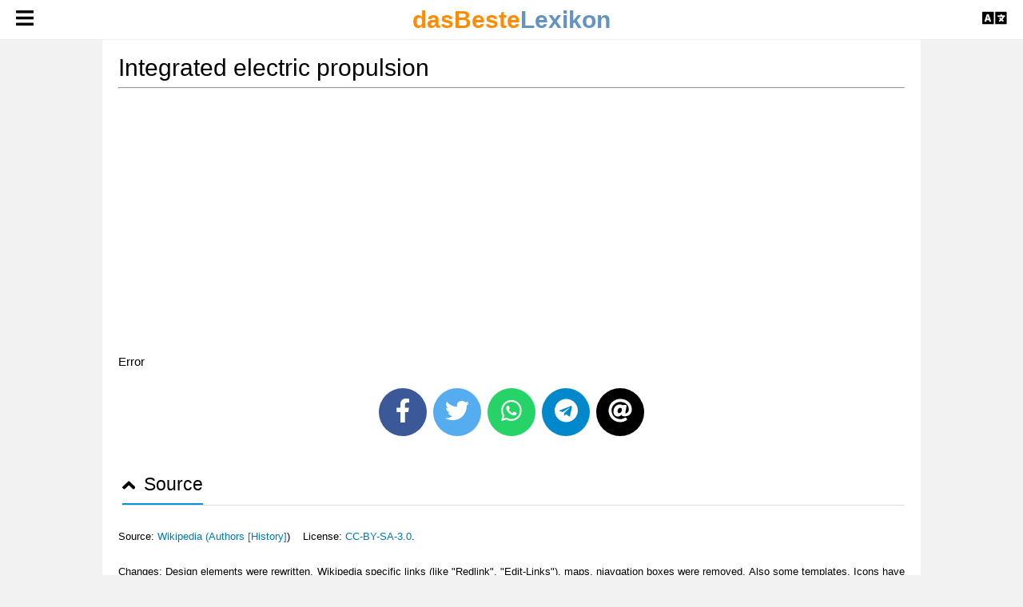

--- FILE ---
content_type: text/html; charset=UTF-8
request_url: https://www.dasbestelexikon.de/en/wiki/Integrated_electric_propulsion
body_size: 3339
content:

		<!DOCTYPE html>
		<html lang="en">
			<head>
				<title>Integrated electric propulsion - dasbestelexikon.de</title>
				<meta charset="utf-8">
				<meta content="IE=edge" http-equiv="x-ua-compatible">
				<meta content="initial-scale=1.0, maximum-scale=1.0, minimum-scale=1.0, user-scalable=no" name="viewport">
				<meta content="yes" name="apple-mobile-web-app-capable">
				<meta content="yes" name="apple-touch-fullscreen">
				<meta name="keywords" lang="en" content="dasbestelexikon, das beste lexikon, dasbestelexikon.de, en, Wikipedia, Lexicon, Wiki, Online Lexicon, reference work, online, encyclopedia">
				<meta name="robots" content="index, follow" />
				<script async src="https://pagead2.googlesyndication.com/pagead/js/adsbygoogle.js?client=ca-pub-4809116984988915" crossorigin="anonymous"></script>
				<link rel="stylesheet" type="text/css" href="https://www.dasbestelexikon.de/css/dasbestelexikon.css">
				<link rel="icon" href="https://www.dasbestelexikon.de/dasbestelexikon.ico" />
			</head>
		
		<body style="background: #f2f2f2;">

			<!-- LEFT SIDEBAR -->
			<header tabindex="0"><a href="https://dasbestelexikon.de/en/" style="text-decoration: none;"><h1><span style="color:#ff8c00;"><b>dasBeste</b></span><span style="color:#6393C1;"><b>Lexikon</b></span></h1></a></header>
			<div id="nav-container">
				<div class="bg"></div>
				<div class="button" tabindex="0">
					<img src="https://www.dasbestelexikon.de/images/bars.svg" width="21.88px" height="25px" class="bars">
					<img src="https://www.dasbestelexikon.de/images/times.svg" width="17.18px" height="25px" class="times">
				</div>
				<div id="slide-out-left" tabindex="0">
					<div class="main-menu">
						<ul>
							<li><a href="https://dasbestelexikon.de/en/"><img src="https://www.dasbestelexikon.de/images/home.svg" width="16.88px" height="15px"> Home</a></li>
							<li><a onclick="random()"><img src="https://www.dasbestelexikon.de/images/random.svg" width="15px" height="15px"> Random article</a></li>
							<li style="padding-top:50px;"><a href="https://dasbestelexikon.de/en/privacy"><img src="https://www.dasbestelexikon.de/images/sticky-note.svg" width="13.1px" height="15px">  Privacy policy</a></li>
							<li><a href="https://dasbestelexikon.de/en/imprint"><img src="https://www.dasbestelexikon.de/images/envelope.svg" width="15px" height="15px"> Legal Notice</a></li>
						</ul>
					</div>
				</div>
			</div>
			<div id="nav-container-right">
				<div class="bg"></div>
				<div class="button1" tabindex="1">
					<img src="https://www.dasbestelexikon.de/images/language.svg" width="31.25px" height="25px" class="language">
					<img src="https://www.dasbestelexikon.de/images/times.svg" width="17.18px" height="25px" class="times">
				</div>
				<div id="slide-out-right" tabindex="1">
					<div class="main-menu" id="other_languages_container">
					</div>
				</div>
			</div><div id="main" style="background: #fff; margin-top: 3.2em;">
		<!-- CONTENT CONTAINER -->
		<div class="content-container">
		
					<div id="article">
					<h1>Integrated electric propulsion</h1>
					<hr>
					<br>
				
					<!-- beste_horizontal -->
					<ins class="adsbygoogle"
						 style="display:block"
						 data-ad-client="ca-pub-4809116984988915"
						 data-ad-slot="7732629135"
						 data-ad-format="auto"
						 data-full-width-responsive="true"></ins>
					<script>
						 (adsbygoogle = window.adsbygoogle || []).push({});
					</script>
					<br>
					<div id="article_content">
					
					</div>
					<br>
					<div class="social-footer">
						<a href="https://www.facebook.com/sharer/sharer.php?u=https://dasbestelexikon.de/en/wiki/Integrated_electric_propulsion" target="_blank" class="facebook"><img src="https://www.dasbestelexikon.de/images/facebook.svg" width="18.75px" height="30px"></a>
						<a href="https://twitter.com/share?url=https://dasbestelexikon.de/en/wiki/Integrated_electric_propulsion&text=Integrated electric propulsion" target="_blank" class="twitter"><img src="https://www.dasbestelexikon.de/images/twitter.svg" width="30px" height="30px"></a>
						<a href="whatsapp://send?text=https://dasbestelexikon.de/en/wiki/Integrated_electric_propulsion" title="WhatsApp" class="whatsapp"><img src="https://www.dasbestelexikon.de/images/whatsapp.svg" width="26.25px" height="30px"></a>
						<a href="https://telegram.me/share/url?url=https://dasbestelexikon.de/en/wiki/Integrated_electric_propulsion&text=Integrated electric propulsion "target="_blank" class="telegram"><img src="https://www.dasbestelexikon.de/images/telegram.svg" width="29px" height="30px"></a>
						<a href="mailto:?body=https://dasbestelexikon.de/en/wiki/Integrated_electric_propulsion&subject=Integrated electric propulsion" class="email"><img src="https://www.dasbestelexikon.de/images/at.svg" width="30px" height="30px"></a>
					</div>
					<br><br>
					<h2 class="block-title teller" id="headline-99" style="font-size:1.5em; cursor:pointer;">
							<span id="subheadline-99" class="underlined"><img id="img-99" class="angle" src="https://www.dasbestelexikon.de/images/angle-up.svg" width="15.63px" height="25px"> Source</span>
						</h2>
						<section id="section-99">
							<br>
							<small>Source: <a href="https://en.wikipedia.org/wiki/Integrated_electric_propulsion" target="_blank">Wikipedia (<a href="https://en.wikipedia.org/w/index.php?title=Integrated_electric_propulsion&action=history&year=2026&month=01&tagfilter="  target="_blank">Authors [History]</a>)&nbsp;&nbsp;&nbsp; License: <a href="https://creativecommons.org/licenses/by-sa/3.0/deed.en" target="_blank">CC-BY-SA-3.0</a>.<br><br>
							Changes: Design elements were rewritten. Wikipedia specific links (like "Redlink", "Edit-Links"), maps, niavgation boxes were removed. Also some templates. Icons have been replaced by other icons or removed. External links have received an additional icon.<br><br>
							<b>Please note:</b> Because the given content is automatically taken from Wikipedia at the given point of time, a manual verification was and is not possible. <b><u>Therefore dasbestelexikon.de does not guarantee the accuracy and actuality of the acquired content.</u></b> If there is an Information which is wrong at the moment or has an inaccurate display please feel free to contact us: <a href="https://www.dasbestelexikon.de/de/imprint" target="_parent">email</a>. <br><b>See also:</b> <a href="https://www.dasbestelexikon.de/de/imprint">Legal Notice</a> & <a href="https://www.dasbestelexikon.de/de/privacy">Privacy policy</a>.</small>
						</section>
					</div>
				
		</div>
		<!-- END CONTENT CONTAINER -->
		
				<!-- FOOTER -->
				<div class="footer">

					<!-- Copyright Section -->
					<div class="copyright">
						<span style="display: block; width: 100%">&copy; 2022 dasbestelexikon</span>
						<div class="navigation">
								<a href="https://dasbestelexikon.de/en/imprint" class="item">Legal Notice</a>
								<a href="https://dasbestelexikon.de/en/privacy" class="item">Privacy policy</a>
						</div>
					</div>
					<!-- End Copyright Section -->

				</div>
				<!-- End FOOTER -->

				<!-- Back to top Link -->
				<div class="main-bg" style="visibility: hidden;"><a href="#top" id="to-top"><img src="https://www.dasbestelexikon.de/images/long-arrow-alt-up.svg" width="15px" height="30px"></a></div>

			</div>
			<!-- END MAIN PAGE -->
		</div>
		
		<script type="text/javascript">
		
			
				const LoadData = async () => {
                    try {
                        const url = 'https://en.wikipedia.org/w/api.php?action=query&redirects=true&prop=extracts&titles=Integrated_electric_propulsion&format=json&origin=*'

                        const res = await fetch(url);
                        const data = await res.json();
						if(data.length < 1) return 'Error';
						else{
							
							var pages = data.query.pages;
							var wiki = pages[Object.keys(pages)[0]];

							var content = wiki.extract;
							var title = wiki.title;
							if (title === "Undefined" || title === undefined || content === undefined) {
								return 'Error';
							}
							else{
								return content;
							}
						}
						
                    }catch(err) {
                        return 'Error';
                    }
                };
				
				LoadData().then(function(result) {
					document.getElementById("article_content").innerHTML = result
				});
				const LoadLanglinks = async () => {
                    try {
                        const url = 'https://en.wikipedia.org/w/api.php?action=query&format=json&uselang=user&prop=langlinks&titles=Integrated_electric_propulsion&redirects=true&formatversion=2&lllimit=100&origin=*'

                        const res = await fetch(url);
                        const data = await res.json();
						if(data.length < 1) return ' - ';
						else{
							
						var langlinks = data.query.pages['0'].langlinks;
							
							
							if(langlinks.length > 1 ){
								
								const lang_translation = {
									'en' : 'English', 
									'de' : 'Deutsch',
									'fr' : 'Français',
									'it' : 'Italiano', 
									'es' : 'Español', 
									'pt' : 'Português',
									'pl' : 'Polski', 
									'nl' : 'Nederlands', 
									'sv' : 'Svenska',
									'simple' : 'Simple English', 
									'fi' : 'Suomi',
									'da' : 'Dansk'
								};
									
								var lang_content = '<h3>Other languages</h3><ul>';
									
								langlinks.forEach(function(element){ 
								
									if(element.lang in lang_translation){
										lang_content = lang_content + '<li><a href="https://www.dasbestelexikon.de/' + element.lang + '/wiki/' + element.title +'">' + lang_translation[element.lang] + '</a></li>';
									}
								});
										
								return lang_content +'</ul>';
								
							}
							else{
								return ' - ';
							}
						}
						
                    }catch(err) {
                        return ' - ';
                    }
                };
				
				LoadLanglinks().then(function(result) {
					document.getElementById("other_languages_container").innerHTML = result
				});
			<!--
			if (self!= top) top.location.href = self.location.href; 
			// -->
			
			window.onscroll = function() {
				var pageOffset = document.documentElement.scrollTop || document.body.scrollTop,
					btn = document.getElementById('to-top');
				if (btn) btn.style.visibility = pageOffset > 450 ? 'visible' : 'hidden';
			};
			
			async function random(){
				try {
				const url = 'https://en.wikipedia.org/api/rest_v1/page/random/title'
			
					const res = await fetch(url);
					const data = await res.json();
					items = data.items;
					
				if(items.length >= 1){
					var title = items['0']['title'];
					
					if (title !== "Undefined" && title !== undefined) {
						location.href = 'https://www.dasbestelexikon.de/en/wiki/' + title;
					}
				}
				
				}catch(err) {
				}
			}
			
				
		</script>
		</body>
	</html>
	

--- FILE ---
content_type: text/html; charset=utf-8
request_url: https://www.google.com/recaptcha/api2/aframe
body_size: 267
content:
<!DOCTYPE HTML><html><head><meta http-equiv="content-type" content="text/html; charset=UTF-8"></head><body><script nonce="ShPrZ2K54_XShD-bFMYv7g">/** Anti-fraud and anti-abuse applications only. See google.com/recaptcha */ try{var clients={'sodar':'https://pagead2.googlesyndication.com/pagead/sodar?'};window.addEventListener("message",function(a){try{if(a.source===window.parent){var b=JSON.parse(a.data);var c=clients[b['id']];if(c){var d=document.createElement('img');d.src=c+b['params']+'&rc='+(localStorage.getItem("rc::a")?sessionStorage.getItem("rc::b"):"");window.document.body.appendChild(d);sessionStorage.setItem("rc::e",parseInt(sessionStorage.getItem("rc::e")||0)+1);localStorage.setItem("rc::h",'1768620972676');}}}catch(b){}});window.parent.postMessage("_grecaptcha_ready", "*");}catch(b){}</script></body></html>